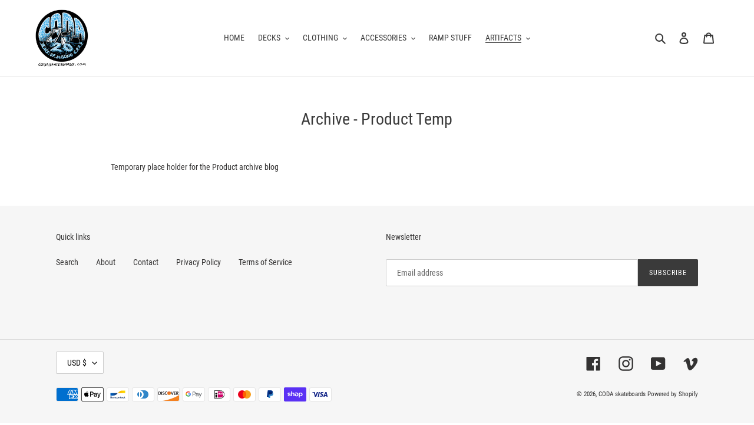

--- FILE ---
content_type: application/x-javascript; charset=utf-8
request_url: https://bundler.nice-team.net/app/shop/status/coda-skateboards.myshopify.com.js?1769680821
body_size: -177
content:
var bundler_settings_updated='1701135176';